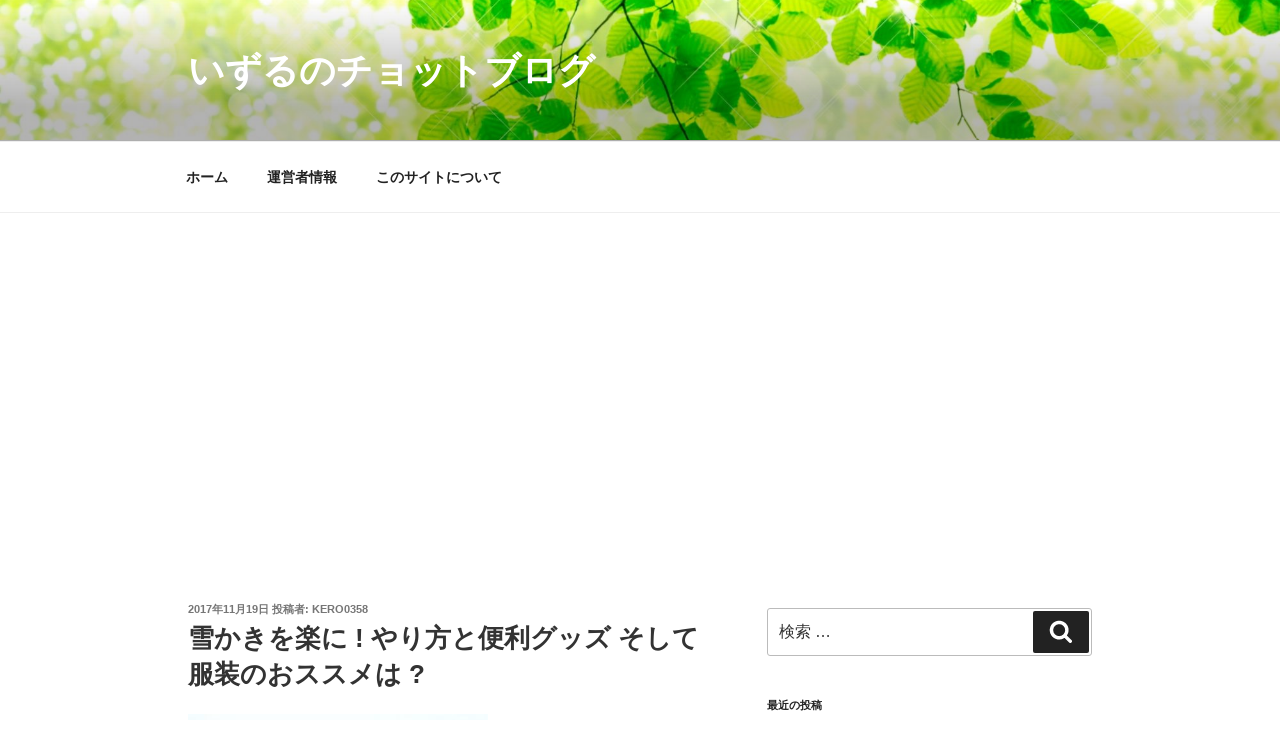

--- FILE ---
content_type: text/html; charset=utf-8
request_url: https://www.google.com/recaptcha/api2/aframe
body_size: 266
content:
<!DOCTYPE HTML><html><head><meta http-equiv="content-type" content="text/html; charset=UTF-8"></head><body><script nonce="JiDf37r5IO8qpM_caX3Z7Q">/** Anti-fraud and anti-abuse applications only. See google.com/recaptcha */ try{var clients={'sodar':'https://pagead2.googlesyndication.com/pagead/sodar?'};window.addEventListener("message",function(a){try{if(a.source===window.parent){var b=JSON.parse(a.data);var c=clients[b['id']];if(c){var d=document.createElement('img');d.src=c+b['params']+'&rc='+(localStorage.getItem("rc::a")?sessionStorage.getItem("rc::b"):"");window.document.body.appendChild(d);sessionStorage.setItem("rc::e",parseInt(sessionStorage.getItem("rc::e")||0)+1);localStorage.setItem("rc::h",'1769176258099');}}}catch(b){}});window.parent.postMessage("_grecaptcha_ready", "*");}catch(b){}</script></body></html>